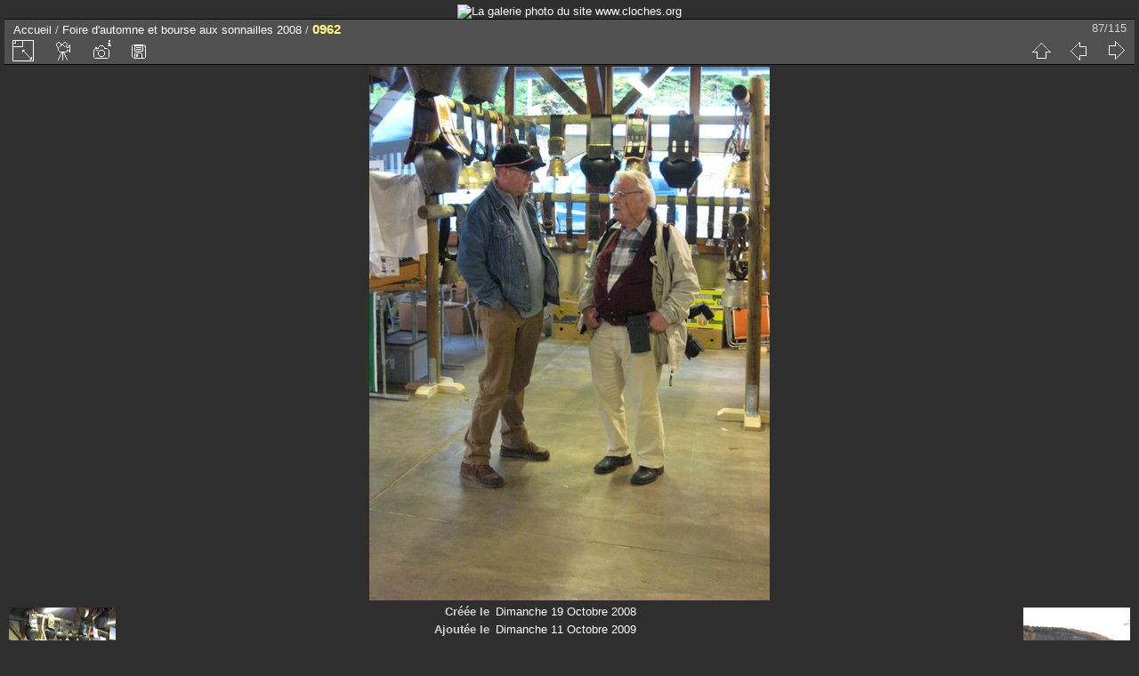

--- FILE ---
content_type: text/html; charset=utf-8
request_url: http://www.cloches.org/galerie/picture.php?/89/category/1
body_size: 3537
content:
<!DOCTYPE html>
<html lang="fr" dir="ltr">
<head>
<meta charset="utf-8">
<meta name="generator" content="Piwigo (aka PWG), see piwigo.org">

 
<meta name="description" content="0962 - 0962.JPG">

<title>0962 | www.cloches.org - galerie photo</title>
<link rel="shortcut icon" type="image/x-icon" href="themes/default/icon/favicon.ico">

<link rel="start" title="Accueil" href="/galerie/" >
<link rel="search" title="Recherche" href="search.php" >

<link rel="first" title="Première" href="picture.php?/12/category/1" ><link rel="prev" title="Précédente" href="picture.php?/94/category/1" ><link rel="next" title="Suivante" href="picture.php?/91/category/1" ><link rel="last" title="Dernière" href="picture.php?/76/category/1" ><link rel="up" title="Miniatures" href="index.php?/category/1" >
<link rel="canonical" href="picture.php?/89">

 
	<!--[if lt IE 7]>
		<link rel="stylesheet" type="text/css" href="themes/default/fix-ie5-ie6.css">
	<![endif]-->
	<!--[if IE 7]>
		<link rel="stylesheet" type="text/css" href="themes/default/fix-ie7.css">
	<![endif]-->
	


<!-- BEGIN get_combined -->


<link rel="stylesheet" type="text/css" href="_data/combined/3kkii.css">


<!-- END get_combined -->

<!--[if lt IE 7]>
<script type="text/javascript" src="themes/default/js/pngfix.js"></script>
<![endif]-->

</head>

<body id="thePicturePage" class="section-categories category-1 image-89 "  data-infos='{"section":"categories","category_id":"1","image_id":"89"}'>

<div id="the_page">


<div id="theHeader"><a href="http://www.cloches.org/galerie/index"><img src="http://nsm02.casimages.com/img/2009/10/11//091011113240626894615110.jpg" alt="La galerie photo du site www.cloches.org" border="0"/></a></div>


<div id="content">



<div id="imageHeaderBar">
	<div class="browsePath">
		<a href="/galerie/">Accueil</a> / <a href="index.php?/category/1">Foire d'automne et bourse aux sonnailles 2008</a><span class="browsePathSeparator"> / </span><h2>0962</h2>
	</div>
</div>

<div id="imageToolBar">
<div class="imageNumber">87/115</div>
<div class="navigationButtons">
<a href="index.php?/category/1" title="Miniatures" class="pwg-state-default pwg-button"><span class="pwg-icon pwg-icon-arrow-n"></span><span class="pwg-button-text">Miniatures</span></a><a href="picture.php?/94/category/1" title="Précédente : 0961" class="pwg-state-default pwg-button"><span class="pwg-icon pwg-icon-arrow-w"></span><span class="pwg-button-text">Précédente</span></a><a href="picture.php?/91/category/1" title="Suivante : 0966" class="pwg-state-default pwg-button pwg-button-icon-right"><span class="pwg-icon pwg-icon-arrow-e"></span><span class="pwg-button-text">Suivante</span></a></div>

<div class="actionButtons">
<a id="derivativeSwitchLink" title="Tailles de photo" class="pwg-state-default pwg-button" rel="nofollow"><span class="pwg-icon pwg-icon-sizes"></span><span class="pwg-button-text">Tailles de photo</span></a><div id="derivativeSwitchBox" class="switchBox"><div class="switchBoxTitle">Tailles de photo</div><span class="switchCheck" id="derivativeChecked2small" style="visibility:hidden">&#x2714; </span><a href="javascript:changeImgSrc('_data/i/galleries/Fabso2008/0962-2s.JPG','2small','2small')">XXS - minuscule<span class="derivativeSizeDetails"> (180 x 240)</span></a><br><span class="switchCheck" id="derivativeCheckedxsmall" style="visibility:hidden">&#x2714; </span><a href="javascript:changeImgSrc('_data/i/galleries/Fabso2008/0962-xs.JPG','xsmall','xsmall')">XS - très petit<span class="derivativeSizeDetails"> (243 x 324)</span></a><br><span class="switchCheck" id="derivativeCheckedsmall" style="visibility:hidden">&#x2714; </span><a href="javascript:changeImgSrc('_data/i/galleries/Fabso2008/0962-sm.JPG','small','small')">S - petit<span class="derivativeSizeDetails"> (324 x 432)</span></a><br><span class="switchCheck" id="derivativeCheckedOriginal">&#x2714; </span><a href="javascript:changeImgSrc('./galleries/Fabso2008/0962.JPG','medium','Original')">Original<span class="derivativeSizeDetails"> (450 x 600)</span></a><br></div>
<a href="picture.php?/89/category/1&amp;slideshow=" title="diaporama" class="pwg-state-default pwg-button" rel="nofollow"><span class="pwg-icon pwg-icon-slideshow"></span><span class="pwg-button-text">diaporama</span></a><a href="picture.php?/89/category/1&amp;metadata" title="Montrer les méta-données du fichier" class="pwg-state-default pwg-button" rel="nofollow"><span class="pwg-icon pwg-icon-camera-info"></span><span class="pwg-button-text">Montrer les méta-données du fichier</span></a><a id="downloadSwitchLink" href="action.php?id=89&amp;part=e&amp;download" title="Télécharger ce fichier" class="pwg-state-default pwg-button" rel="nofollow"><span class="pwg-icon pwg-icon-save"></span><span class="pwg-button-text">Télécharger</span></a> </div>
</div>
<div id="theImageAndInfos">
<div id="theImage">

<img class="file-ext-jpg path-ext-jpg" src="./galleries/Fabso2008/0962.JPG"width="450" height="600" alt="0962.JPG" id="theMainImage" usemap="#mapOriginal" title="0962 - 0962.JPG">

<map name="map2small"><area shape=rect coords="0,0,45,240" href="picture.php?/94/category/1" title="Précédente : 0961" alt="0961"><area shape=rect coords="45,0,134,60" href="index.php?/category/1" title="Miniatures" alt="Miniatures"><area shape=rect coords="135,0,180,240" href="picture.php?/91/category/1" title="Suivante : 0966" alt="0966"></map><map name="mapxsmall"><area shape=rect coords="0,0,60,324" href="picture.php?/94/category/1" title="Précédente : 0961" alt="0961"><area shape=rect coords="60,0,181,81" href="index.php?/category/1" title="Miniatures" alt="Miniatures"><area shape=rect coords="182,0,243,324" href="picture.php?/91/category/1" title="Suivante : 0966" alt="0966"></map><map name="mapsmall"><area shape=rect coords="0,0,81,432" href="picture.php?/94/category/1" title="Précédente : 0961" alt="0961"><area shape=rect coords="81,0,241,108" href="index.php?/category/1" title="Miniatures" alt="Miniatures"><area shape=rect coords="243,0,324,432" href="picture.php?/91/category/1" title="Suivante : 0966" alt="0966"></map><map name="mapOriginal"><area shape=rect coords="0,0,112,600" href="picture.php?/94/category/1" title="Précédente : 0961" alt="0961"><area shape=rect coords="112,0,335,150" href="index.php?/category/1" title="Miniatures" alt="Miniatures"><area shape=rect coords="338,0,450,600" href="picture.php?/91/category/1" title="Suivante : 0966" alt="0966"></map>


</div><div id="infoSwitcher"></div><div id="imageInfos">
	<div class="navThumbs">
			<a class="navThumb" id="linkPrev" href="picture.php?/94/category/1" title="Précédente : 0961" rel="prev">
				<span class="thumbHover prevThumbHover"></span>
        <img class="" src="_data/i/galleries/Fabso2008/0961-sq.JPG" alt="0961">
			</a>
			<a class="navThumb" id="linkNext" href="picture.php?/91/category/1" title="Suivante : 0966" rel="next">
				<span class="thumbHover nextThumbHover"></span>
				<img class="" src="_data/i/galleries/Fabso2008/0966-sq.JPG" alt="0966">
			</a>
	</div>

<dl id="standard" class="imageInfoTable">
<div id="datecreate" class="imageInfo"><dt>Créée le</dt><dd><a href="index.php?/created-monthly-list-2008-10-19" rel="nofollow">Dimanche 19 Octobre 2008</a></dd></div><div id="datepost" class="imageInfo"><dt>Ajoutée le</dt><dd><a href="index.php?/posted-monthly-list-2009-10-11" rel="nofollow">Dimanche 11 Octobre 2009</a></dd></div><div id="Dimensions" class="imageInfo"><dt>Dimensions</dt><dd>450*600</dd></div><div id="File" class="imageInfo"><dt>Fichier</dt><dd>0962.JPG</dd></div><div id="Filesize" class="imageInfo"><dt>Poids</dt><dd>91 Ko</dd></div><div id="Categories" class="imageInfo"><dt>Albums</dt><dd><ul><li><a href="index.php?/category/1">Foire d'automne et bourse aux sonnailles 2008</a></li></ul></dd></div><div id="Visits" class="imageInfo"><dt>Visites</dt><dd>6562</dd></div><div id="Average" class="imageInfo"><dt>Score</dt><dd><span id="ratingScore">pas de note</span> <span id="ratingCount"></span></dd></div><div id="rating" class="imageInfo"><dt><span id="updateRate">Notez cette photo</span></dt><dd><form action="picture.php?/89/category/1&amp;action=rate" method="post" id="rateForm" style="margin:0;"><div><input type="submit" name="rate" value="0" class="rateButton" title="0"><input type="submit" name="rate" value="1" class="rateButton" title="1"><input type="submit" name="rate" value="2" class="rateButton" title="2"><input type="submit" name="rate" value="3" class="rateButton" title="3"><input type="submit" name="rate" value="4" class="rateButton" title="4"><input type="submit" name="rate" value="5" class="rateButton" title="5">			</div>
			</form>
		</dd>
	</div>


</dl>

</div>
</div>


</div>
<div id="copyright">

  Propulsé par	<a href="https://fr.piwigo.org" class="Piwigo">Piwigo</a>
  
</div>
</div>
<!-- BEGIN get_combined -->
<script type="text/javascript" src="themes/default/js/jquery.min.js?v14.5.0"></script>
<script type="text/javascript">//<![CDATA[

document.onkeydown = function(e){e=e||window.event;if (e.altKey) return true;var target=e.target||e.srcElement;if (target && target.type) return true;	var keyCode=e.keyCode||e.which, docElem=document.documentElement, url;switch(keyCode){case 63235: case 39: if (e.ctrlKey || docElem.scrollLeft==docElem.scrollWidth-docElem.clientWidth)url="picture.php?/91/category/1"; break;case 63234: case 37: if (e.ctrlKey || docElem.scrollLeft==0)url="picture.php?/94/category/1"; break;case 36: if (e.ctrlKey)url="picture.php?/12/category/1"; break;case 35: if (e.ctrlKey)url="picture.php?/76/category/1"; break;case 38: if (e.ctrlKey)url="index.php?/category/1"; break;}if (url) {window.location=url.replace("&amp;","&"); return false;}return true;}
function changeImgSrc(url,typeSave,typeMap)
{
	var theImg = document.getElementById("theMainImage");
	if (theImg)
	{
		theImg.removeAttribute("width");theImg.removeAttribute("height");
		theImg.src = url;
		theImg.useMap = "#map"+typeMap;
	}
	jQuery('#derivativeSwitchBox .switchCheck').css('visibility','hidden');
	jQuery('#derivativeChecked'+typeMap).css('visibility','visible');
	document.cookie = 'picture_deriv='+typeSave+';path=/galerie/';
}
(window.SwitchBox=window.SwitchBox||[]).push("#derivativeSwitchLink", "#derivativeSwitchBox");
var _pwgRatingAutoQueue = _pwgRatingAutoQueue||[];_pwgRatingAutoQueue.push( {rootUrl: '', image_id: 89,onSuccess : function(rating) {var e = document.getElementById("updateRate");if (e) e.innerHTML = "Mettre à jour votre note";e = document.getElementById("ratingScore");if (e) e.innerHTML = rating.score;e = document.getElementById("ratingCount");if (e) {if (rating.count == 1) {e.innerHTML = "(%d note)".replace( "%d", rating.count);} else {e.innerHTML = "(%d notes)".replace( "%d", rating.count);}}}} );
//]]></script>
<script type="text/javascript">
(function() {
var s,after = document.getElementsByTagName('script')[document.getElementsByTagName('script').length-1];
s=document.createElement('script'); s.type='text/javascript'; s.async=true; s.src='_data/combined/bkzi3r.js';
after = after.parentNode.insertBefore(s, after);
})();
</script>
<!-- END get_combined -->

</body>
</html>